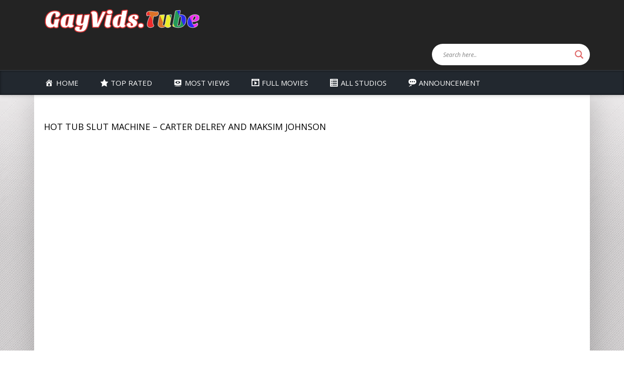

--- FILE ---
content_type: text/html; charset=UTF-8
request_url: https://gayvids.tube/hot-tub-slut-machine-carter-delrey-and-maksim-johnson/
body_size: 10922
content:
<!DOCTYPE HTML>
<html>
<head>
<meta charset="UTF-8" />
<title>Hot Tub Slut Machine – Carter DelRey and Maksim Johnson | GayVids.tube</title>
<meta http-equiv="X-UA-Compatible" content="IE=edge">
<meta name="viewport" content="width=device-width, initial-scale=1">
<meta property="og:title" content="Hot Tub Slut Machine – Carter DelRey and Maksim Johnson | GayVids.tube" />
<meta property="og:type" content="video" />
<meta property="og:url" content="https://gayvids.tube/hot-tub-slut-machine-carter-delrey-and-maksim-johnson/" />
<meta property="og:image" content="https://gayvids.tube/wp-content/uploads/2023/02/6ad24289d715e4b9b7d7.jpg" />
<meta property="og:site_name" content="GayVids.tube" />
<meta property="og:description" content="" />
<meta name="twitter:card" content="summary" />
<meta name="twitter:description" content="" />
  <!-- The above 3 meta tags *must* come first in the head; any other head content must come *after* these tags -->
  <!--[if lt IE 9]>
  <script src="https://gayvids.tube/wp-content/themes/yolotube/js/html5.js"></script>
  <script src="http://css3-mediaqueries-js.googlecode.com/svn/trunk/css3-mediaqueries.js"></script>
  <![endif]--> 
  <!-- Bootstrap -->
  <link rel="profile" href="https://gmpg.org/xfn/11" />
  	<link rel="shortcut icon" href="https://gayvids.tube/wp-content/uploads/2020/04/d02a42d9cb3dec9320e5.png" type="image/x-icon" />
  <link rel="pingback" href="https://gayvids.tube/xmlrpc.php" />
  <!-- HTML5 shim and Respond.js for IE8 support of HTML5 elements and media queries -->
  <!-- WARNING: Respond.js doesn't work if you view the page via file:// -->
  <!--[if lt IE 9]>
  <script src="https://oss.maxcdn.com/html5shiv/3.7.2/html5shiv.min.js"></script>
  <script src="https://oss.maxcdn.com/respond/1.4.2/respond.min.js"></script>
  <![endif]-->
<script src="https://ubbfpm.com/em/1123765/ip6.js"></script>
<meta name='robots' content='max-image-preview:large' />
<link rel='dns-prefetch' href='//static.addtoany.com' />
<link rel='dns-prefetch' href='//fonts.googleapis.com' />
<link rel='dns-prefetch' href='//s.w.org' />
<link rel='stylesheet' id='dashicons-css'  href='https://gayvids.tube/wp-includes/css/dashicons.min.css' type='text/css' media='all' />
<link rel='stylesheet' id='menu-icons-extra-css'  href='https://gayvids.tube/wp-content/plugins/menu-icons/css/extra.min.css' type='text/css' media='all' />
<link rel='stylesheet' id='wp-block-library-css'  href='https://gayvids.tube/wp-includes/css/dist/block-library/style.min.css' type='text/css' media='all' />
<style id='wp-block-library-inline-css' type='text/css'>
.has-text-align-justify{text-align:justify;}
</style>
<link rel='stylesheet' id='mediaelement-css'  href='https://gayvids.tube/wp-includes/js/mediaelement/mediaelementplayer-legacy.min.css' type='text/css' media='all' />
<link rel='stylesheet' id='wp-mediaelement-css'  href='https://gayvids.tube/wp-includes/js/mediaelement/wp-mediaelement.min.css' type='text/css' media='all' />
<style id='global-styles-inline-css' type='text/css'>
body{--wp--preset--color--black: #000000;--wp--preset--color--cyan-bluish-gray: #abb8c3;--wp--preset--color--white: #ffffff;--wp--preset--color--pale-pink: #f78da7;--wp--preset--color--vivid-red: #cf2e2e;--wp--preset--color--luminous-vivid-orange: #ff6900;--wp--preset--color--luminous-vivid-amber: #fcb900;--wp--preset--color--light-green-cyan: #7bdcb5;--wp--preset--color--vivid-green-cyan: #00d084;--wp--preset--color--pale-cyan-blue: #8ed1fc;--wp--preset--color--vivid-cyan-blue: #0693e3;--wp--preset--color--vivid-purple: #9b51e0;--wp--preset--gradient--vivid-cyan-blue-to-vivid-purple: linear-gradient(135deg,rgba(6,147,227,1) 0%,rgb(155,81,224) 100%);--wp--preset--gradient--light-green-cyan-to-vivid-green-cyan: linear-gradient(135deg,rgb(122,220,180) 0%,rgb(0,208,130) 100%);--wp--preset--gradient--luminous-vivid-amber-to-luminous-vivid-orange: linear-gradient(135deg,rgba(252,185,0,1) 0%,rgba(255,105,0,1) 100%);--wp--preset--gradient--luminous-vivid-orange-to-vivid-red: linear-gradient(135deg,rgba(255,105,0,1) 0%,rgb(207,46,46) 100%);--wp--preset--gradient--very-light-gray-to-cyan-bluish-gray: linear-gradient(135deg,rgb(238,238,238) 0%,rgb(169,184,195) 100%);--wp--preset--gradient--cool-to-warm-spectrum: linear-gradient(135deg,rgb(74,234,220) 0%,rgb(151,120,209) 20%,rgb(207,42,186) 40%,rgb(238,44,130) 60%,rgb(251,105,98) 80%,rgb(254,248,76) 100%);--wp--preset--gradient--blush-light-purple: linear-gradient(135deg,rgb(255,206,236) 0%,rgb(152,150,240) 100%);--wp--preset--gradient--blush-bordeaux: linear-gradient(135deg,rgb(254,205,165) 0%,rgb(254,45,45) 50%,rgb(107,0,62) 100%);--wp--preset--gradient--luminous-dusk: linear-gradient(135deg,rgb(255,203,112) 0%,rgb(199,81,192) 50%,rgb(65,88,208) 100%);--wp--preset--gradient--pale-ocean: linear-gradient(135deg,rgb(255,245,203) 0%,rgb(182,227,212) 50%,rgb(51,167,181) 100%);--wp--preset--gradient--electric-grass: linear-gradient(135deg,rgb(202,248,128) 0%,rgb(113,206,126) 100%);--wp--preset--gradient--midnight: linear-gradient(135deg,rgb(2,3,129) 0%,rgb(40,116,252) 100%);--wp--preset--duotone--dark-grayscale: url('#wp-duotone-dark-grayscale');--wp--preset--duotone--grayscale: url('#wp-duotone-grayscale');--wp--preset--duotone--purple-yellow: url('#wp-duotone-purple-yellow');--wp--preset--duotone--blue-red: url('#wp-duotone-blue-red');--wp--preset--duotone--midnight: url('#wp-duotone-midnight');--wp--preset--duotone--magenta-yellow: url('#wp-duotone-magenta-yellow');--wp--preset--duotone--purple-green: url('#wp-duotone-purple-green');--wp--preset--duotone--blue-orange: url('#wp-duotone-blue-orange');--wp--preset--font-size--small: 13px;--wp--preset--font-size--medium: 20px;--wp--preset--font-size--large: 36px;--wp--preset--font-size--x-large: 42px;}.has-black-color{color: var(--wp--preset--color--black) !important;}.has-cyan-bluish-gray-color{color: var(--wp--preset--color--cyan-bluish-gray) !important;}.has-white-color{color: var(--wp--preset--color--white) !important;}.has-pale-pink-color{color: var(--wp--preset--color--pale-pink) !important;}.has-vivid-red-color{color: var(--wp--preset--color--vivid-red) !important;}.has-luminous-vivid-orange-color{color: var(--wp--preset--color--luminous-vivid-orange) !important;}.has-luminous-vivid-amber-color{color: var(--wp--preset--color--luminous-vivid-amber) !important;}.has-light-green-cyan-color{color: var(--wp--preset--color--light-green-cyan) !important;}.has-vivid-green-cyan-color{color: var(--wp--preset--color--vivid-green-cyan) !important;}.has-pale-cyan-blue-color{color: var(--wp--preset--color--pale-cyan-blue) !important;}.has-vivid-cyan-blue-color{color: var(--wp--preset--color--vivid-cyan-blue) !important;}.has-vivid-purple-color{color: var(--wp--preset--color--vivid-purple) !important;}.has-black-background-color{background-color: var(--wp--preset--color--black) !important;}.has-cyan-bluish-gray-background-color{background-color: var(--wp--preset--color--cyan-bluish-gray) !important;}.has-white-background-color{background-color: var(--wp--preset--color--white) !important;}.has-pale-pink-background-color{background-color: var(--wp--preset--color--pale-pink) !important;}.has-vivid-red-background-color{background-color: var(--wp--preset--color--vivid-red) !important;}.has-luminous-vivid-orange-background-color{background-color: var(--wp--preset--color--luminous-vivid-orange) !important;}.has-luminous-vivid-amber-background-color{background-color: var(--wp--preset--color--luminous-vivid-amber) !important;}.has-light-green-cyan-background-color{background-color: var(--wp--preset--color--light-green-cyan) !important;}.has-vivid-green-cyan-background-color{background-color: var(--wp--preset--color--vivid-green-cyan) !important;}.has-pale-cyan-blue-background-color{background-color: var(--wp--preset--color--pale-cyan-blue) !important;}.has-vivid-cyan-blue-background-color{background-color: var(--wp--preset--color--vivid-cyan-blue) !important;}.has-vivid-purple-background-color{background-color: var(--wp--preset--color--vivid-purple) !important;}.has-black-border-color{border-color: var(--wp--preset--color--black) !important;}.has-cyan-bluish-gray-border-color{border-color: var(--wp--preset--color--cyan-bluish-gray) !important;}.has-white-border-color{border-color: var(--wp--preset--color--white) !important;}.has-pale-pink-border-color{border-color: var(--wp--preset--color--pale-pink) !important;}.has-vivid-red-border-color{border-color: var(--wp--preset--color--vivid-red) !important;}.has-luminous-vivid-orange-border-color{border-color: var(--wp--preset--color--luminous-vivid-orange) !important;}.has-luminous-vivid-amber-border-color{border-color: var(--wp--preset--color--luminous-vivid-amber) !important;}.has-light-green-cyan-border-color{border-color: var(--wp--preset--color--light-green-cyan) !important;}.has-vivid-green-cyan-border-color{border-color: var(--wp--preset--color--vivid-green-cyan) !important;}.has-pale-cyan-blue-border-color{border-color: var(--wp--preset--color--pale-cyan-blue) !important;}.has-vivid-cyan-blue-border-color{border-color: var(--wp--preset--color--vivid-cyan-blue) !important;}.has-vivid-purple-border-color{border-color: var(--wp--preset--color--vivid-purple) !important;}.has-vivid-cyan-blue-to-vivid-purple-gradient-background{background: var(--wp--preset--gradient--vivid-cyan-blue-to-vivid-purple) !important;}.has-light-green-cyan-to-vivid-green-cyan-gradient-background{background: var(--wp--preset--gradient--light-green-cyan-to-vivid-green-cyan) !important;}.has-luminous-vivid-amber-to-luminous-vivid-orange-gradient-background{background: var(--wp--preset--gradient--luminous-vivid-amber-to-luminous-vivid-orange) !important;}.has-luminous-vivid-orange-to-vivid-red-gradient-background{background: var(--wp--preset--gradient--luminous-vivid-orange-to-vivid-red) !important;}.has-very-light-gray-to-cyan-bluish-gray-gradient-background{background: var(--wp--preset--gradient--very-light-gray-to-cyan-bluish-gray) !important;}.has-cool-to-warm-spectrum-gradient-background{background: var(--wp--preset--gradient--cool-to-warm-spectrum) !important;}.has-blush-light-purple-gradient-background{background: var(--wp--preset--gradient--blush-light-purple) !important;}.has-blush-bordeaux-gradient-background{background: var(--wp--preset--gradient--blush-bordeaux) !important;}.has-luminous-dusk-gradient-background{background: var(--wp--preset--gradient--luminous-dusk) !important;}.has-pale-ocean-gradient-background{background: var(--wp--preset--gradient--pale-ocean) !important;}.has-electric-grass-gradient-background{background: var(--wp--preset--gradient--electric-grass) !important;}.has-midnight-gradient-background{background: var(--wp--preset--gradient--midnight) !important;}.has-small-font-size{font-size: var(--wp--preset--font-size--small) !important;}.has-medium-font-size{font-size: var(--wp--preset--font-size--medium) !important;}.has-large-font-size{font-size: var(--wp--preset--font-size--large) !important;}.has-x-large-font-size{font-size: var(--wp--preset--font-size--x-large) !important;}
</style>
<link rel='stylesheet' id='kenit-style-css'  href='https://gayvids.tube/wp-content/themes/yolotube/style.css' type='text/css' media='all' />
<link rel='stylesheet' id='animate-css'  href='https://gayvids.tube/wp-content/themes/yolotube/css/responsive.css' type='text/css' media='all' />
<link rel='stylesheet' id='font-google-css' href="https://fonts.googleapis.com/css?family=Roboto+Condensed%7CRoboto%7CSource+Sans+Pro&#038;subset=latin%2Cvietnamese%2Ccyrillic-ext%2Clatin-ext%2Ccyrillic%2Cgreek-ext%2Cgreek&#038;ver=5.9.12" type='text/css' media='all' />
<link rel='stylesheet' id='wpdreams-asl-basic-css'  href='https://gayvids.tube/wp-content/plugins/ajax-search-lite/css/style.basic.css' type='text/css' media='all' />
<style id='wpdreams-asl-basic-inline-css' type='text/css'>

					div[id*='ajaxsearchlitesettings'].searchsettings .asl_option_inner label {
						font-size: 0px !important;
						color: rgba(0, 0, 0, 0);
					}
					div[id*='ajaxsearchlitesettings'].searchsettings .asl_option_inner label:after {
						font-size: 11px !important;
						position: absolute;
						top: 0;
						left: 0;
						z-index: 1;
					}
					.asl_w_container {
						width: 100%;
						margin: 0px 0px 0px 0px;
						min-width: 200px;
					}
					div[id*='ajaxsearchlite'].asl_m {
						width: 100%;
					}
					div[id*='ajaxsearchliteres'].wpdreams_asl_results div.resdrg span.highlighted {
						font-weight: bold;
						color: rgba(217, 49, 43, 1);
						background-color: rgba(238, 238, 238, 1);
					}
					div[id*='ajaxsearchliteres'].wpdreams_asl_results .results img.asl_image {
						width: 70px;
						height: 70px;
						object-fit: cover;
					}
					div[id*='ajaxsearchlite'].asl_r .results {
						max-height: none;
					}
					div[id*='ajaxsearchlite'].asl_r {
						position: absolute;
					}
				
						div.asl_m.asl_w {
							border:1px none rgb(0, 0, 0) !important;border-radius:0px 0px 0px 0px !important;
							box-shadow: none !important;
						}
						div.asl_m.asl_w .probox {border: none !important;}
					
						div.asl_r.asl_w.vertical .results .item::after {
							display: block;
							position: absolute;
							bottom: 0;
							content: '';
							height: 1px;
							width: 100%;
							background: #D8D8D8;
						}
						div.asl_r.asl_w.vertical .results .item.asl_last_item::after {
							display: none;
						}
					
</style>
<link rel='stylesheet' id='wpdreams-asl-instance-css'  href='https://gayvids.tube/wp-content/plugins/ajax-search-lite/css/style-curvy-red.css' type='text/css' media='all' />
<link rel='stylesheet' id='addtoany-css'  href='https://gayvids.tube/wp-content/plugins/add-to-any/addtoany.min.css' type='text/css' media='all' />
<link rel='stylesheet' id='jetpack_css-css'  href='https://gayvids.tube/wp-content/plugins/jetpack/css/jetpack.css' type='text/css' media='all' />
<script type='text/javascript' id='addtoany-core-js-before'>
window.a2a_config=window.a2a_config||{};a2a_config.callbacks=[];a2a_config.overlays=[];a2a_config.templates={};
</script>
<script type='text/javascript' defer src='https://static.addtoany.com/menu/page.js' id='addtoany-core-js'></script>
<script type='text/javascript' src='https://gayvids.tube/wp-includes/js/jquery/jquery.min.js' id='jquery-core-js'></script>
<script type='text/javascript' src='https://gayvids.tube/wp-includes/js/jquery/jquery-migrate.min.js' id='jquery-migrate-js'></script>
<script type='text/javascript' defer src='https://gayvids.tube/wp-content/plugins/add-to-any/addtoany.min.js' id='addtoany-jquery-js'></script>
<script type='text/javascript' src='https://gayvids.tube/wp-content/themes/yolotube/libs/bootstrap/js/bootstrap.min.js' id='bootstrap.min-js'></script>
<link rel="https://api.w.org/" href="https://gayvids.tube/wp-json/" /><link rel="alternate" type="application/json" href="https://gayvids.tube/wp-json/wp/v2/posts/20467" /><link rel="canonical" href="https://gayvids.tube/hot-tub-slut-machine-carter-delrey-and-maksim-johnson/" />
<link rel="alternate" type="application/json+oembed" href="https://gayvids.tube/wp-json/oembed/1.0/embed?url=https%3A%2F%2Fgayvids.tube%2Fhot-tub-slut-machine-carter-delrey-and-maksim-johnson%2F" />
<link rel="alternate" type="text/xml+oembed" href="https://gayvids.tube/wp-json/oembed/1.0/embed?url=https%3A%2F%2Fgayvids.tube%2Fhot-tub-slut-machine-carter-delrey-and-maksim-johnson%2F&#038;format=xml" />
<style>img#wpstats{display:none}</style>
					<link rel="preconnect" href="https://fonts.gstatic.com" crossorigin />
				<link rel="preload" as="style" href="//fonts.googleapis.com/css?family=Open+Sans&display=swap" />
								<link rel="stylesheet" href="//fonts.googleapis.com/css?family=Open+Sans&display=swap" media="all" />
				

</head>
<body class="post-template-default single single-post postid-20467 single-format-standard">
	<div id="wrapper">
		<header id="header" class="site-header">
			<div class="top-header">
				<div class="container">
					<div class="row">
						<div class="col-md-4 col-sm-6 col-xs-6">
							<div class="site-brand">
							<h1 class="hidden">GayVids.tube - GayVids, gaybb, porn gay hd, gay porn online, czech hunter, gayvids, freeonlinegayporn, gay porn, gay porno hd free, hd porn gay, milf, GayVids.Tube</h1>
								<a href="https://gayvids.tube" title="GayVids.tube">
                                        	<img src="https://gayvids.tube/wp-content/uploads/2020/04/6044e1b77e91b4fe89b4-1.png" alt=""  class="img-responsive center-block"/>
                                        </a>
							</div>
						</div>

						<div class="col-md-8 col-sm-6 col-xs-6">
							<div class="searcharea clear">
		<!--<form action="https://gayvids.tube/" method="get">
            <input name="s" type="text" placeholder="Search videos..." class="searchbox">
            
            <input type="submit" value="" class="search_icon">
		</form>--><div class="asl_w_container asl_w_container_1" data-id="1" data-instance="1">
	<div id='ajaxsearchlite1'
		data-id="1"
		data-instance="1"
		class="asl_w asl_m asl_m_1 asl_m_1_1">
		<div class="probox">

	
	<div class='prosettings' style='display:none;' data-opened=0>
				<div class='innericon'>
			<svg version="1.1" xmlns="http://www.w3.org/2000/svg" xmlns:xlink="http://www.w3.org/1999/xlink" x="0px" y="0px" width="22" height="22" viewBox="0 0 512 512" enable-background="new 0 0 512 512" xml:space="preserve">
					<polygon transform = "rotate(90 256 256)" points="142.332,104.886 197.48,50 402.5,256 197.48,462 142.332,407.113 292.727,256 "/>
				</svg>
		</div>
	</div>

	
	
	<div class='proinput'>
		<form role="search" action='#' autocomplete="off"
				aria-label="Search form">
			<input aria-label="Search input"
					type='search' class='orig'
					tabindex="0"
					name='phrase'
					placeholder='Search here..'
					value=''
					autocomplete="off"/>
			<input aria-label="Search autocomplete input"
					type='text'
					class='autocomplete'
					tabindex="-1"
					name='phrase'
					value=''
					autocomplete="off" disabled/>
			<input type='submit' value="Start search" style='width:0; height: 0; visibility: hidden;'>
		</form>
	</div>

	
	
	<button class='promagnifier' tabindex="0" aria-label="Search magnifier button">
				<span class='innericon' style="display:block;">
			<svg version="1.1" xmlns="http://www.w3.org/2000/svg" xmlns:xlink="http://www.w3.org/1999/xlink" x="0px" y="0px" width="22" height="22" viewBox="0 0 512 512" enable-background="new 0 0 512 512" xml:space="preserve">
					<path d="M460.355,421.59L353.844,315.078c20.041-27.553,31.885-61.437,31.885-98.037
						C385.729,124.934,310.793,50,218.686,50C126.58,50,51.645,124.934,51.645,217.041c0,92.106,74.936,167.041,167.041,167.041
						c34.912,0,67.352-10.773,94.184-29.158L419.945,462L460.355,421.59z M100.631,217.041c0-65.096,52.959-118.056,118.055-118.056
						c65.098,0,118.057,52.959,118.057,118.056c0,65.096-52.959,118.056-118.057,118.056C153.59,335.097,100.631,282.137,100.631,217.041
						z"/>
				</svg>
		</span>
	</button>

	
	
	<div class='proloading'>

		<div class="asl_loader"><div class="asl_loader-inner asl_simple-circle"></div></div>

			</div>

			<div class='proclose'>
			<svg version="1.1" xmlns="http://www.w3.org/2000/svg" xmlns:xlink="http://www.w3.org/1999/xlink" x="0px"
				y="0px"
				width="12" height="12" viewBox="0 0 512 512" enable-background="new 0 0 512 512"
				xml:space="preserve">
				<polygon points="438.393,374.595 319.757,255.977 438.378,137.348 374.595,73.607 255.995,192.225 137.375,73.622 73.607,137.352 192.246,255.983 73.622,374.625 137.352,438.393 256.002,319.734 374.652,438.378 "/>
			</svg>
		</div>
	
	
</div>	</div>
	<div class='asl_data_container' style="display:none !important;">
		<div class="asl_init_data wpdreams_asl_data_ct"
	style="display:none !important;"
	id="asl_init_id_1"
	data-asl-id="1"
	data-asl-instance="1"
	data-settings="{&quot;homeurl&quot;:&quot;https:\/\/gayvids.tube\/&quot;,&quot;resultstype&quot;:&quot;vertical&quot;,&quot;resultsposition&quot;:&quot;hover&quot;,&quot;itemscount&quot;:8,&quot;charcount&quot;:0,&quot;highlight&quot;:true,&quot;highlightWholewords&quot;:true,&quot;singleHighlight&quot;:false,&quot;scrollToResults&quot;:{&quot;enabled&quot;:false,&quot;offset&quot;:0},&quot;resultareaclickable&quot;:1,&quot;autocomplete&quot;:{&quot;enabled&quot;:true,&quot;lang&quot;:&quot;en&quot;,&quot;trigger_charcount&quot;:0},&quot;mobile&quot;:{&quot;menu_selector&quot;:&quot;#menu-toggle&quot;},&quot;trigger&quot;:{&quot;click&quot;:&quot;results_page&quot;,&quot;click_location&quot;:&quot;same&quot;,&quot;update_href&quot;:false,&quot;return&quot;:&quot;results_page&quot;,&quot;return_location&quot;:&quot;same&quot;,&quot;facet&quot;:true,&quot;type&quot;:true,&quot;redirect_url&quot;:&quot;?s={phrase}&quot;,&quot;delay&quot;:300},&quot;animations&quot;:{&quot;pc&quot;:{&quot;settings&quot;:{&quot;anim&quot;:&quot;fadedrop&quot;,&quot;dur&quot;:300},&quot;results&quot;:{&quot;anim&quot;:&quot;fadedrop&quot;,&quot;dur&quot;:300},&quot;items&quot;:&quot;voidanim&quot;},&quot;mob&quot;:{&quot;settings&quot;:{&quot;anim&quot;:&quot;fadedrop&quot;,&quot;dur&quot;:300},&quot;results&quot;:{&quot;anim&quot;:&quot;fadedrop&quot;,&quot;dur&quot;:300},&quot;items&quot;:&quot;voidanim&quot;}},&quot;autop&quot;:{&quot;state&quot;:true,&quot;phrase&quot;:&quot;&quot;,&quot;count&quot;:&quot;1&quot;},&quot;resPage&quot;:{&quot;useAjax&quot;:false,&quot;selector&quot;:&quot;#main&quot;,&quot;trigger_type&quot;:true,&quot;trigger_facet&quot;:true,&quot;trigger_magnifier&quot;:false,&quot;trigger_return&quot;:false},&quot;resultsSnapTo&quot;:&quot;left&quot;,&quot;results&quot;:{&quot;width&quot;:&quot;auto&quot;,&quot;width_tablet&quot;:&quot;auto&quot;,&quot;width_phone&quot;:&quot;auto&quot;},&quot;settingsimagepos&quot;:&quot;right&quot;,&quot;closeOnDocClick&quot;:true,&quot;overridewpdefault&quot;:true,&quot;override_method&quot;:&quot;get&quot;}"></div>
	<div id="asl_hidden_data">
		<svg style="position:absolute" height="0" width="0">
			<filter id="aslblur">
				<feGaussianBlur in="SourceGraphic" stdDeviation="4"/>
			</filter>
		</svg>
		<svg style="position:absolute" height="0" width="0">
			<filter id="no_aslblur"></filter>
		</svg>
	</div>
	</div>

	<div id='ajaxsearchliteres1'
	class='vertical wpdreams_asl_results asl_w asl_r asl_r_1 asl_r_1_1'>

	
	<div class="results">

		
		<div class="resdrg">
		</div>

		
	</div>

	
					<p class='showmore'>
			<span>More results...</span>
		</p>
			
</div>

	<div id='__original__ajaxsearchlitesettings1'
		data-id="1"
		class="searchsettings wpdreams_asl_settings asl_w asl_s asl_s_1">
		<form name='options'
		aria-label="Search settings form"
		autocomplete = 'off'>

	
	
	<input type="hidden" name="filters_changed" style="display:none;" value="0">
	<input type="hidden" name="filters_initial" style="display:none;" value="1">

	<div class="asl_option_inner hiddend">
		<input type='hidden' name='qtranslate_lang' id='qtranslate_lang'
				value='0'/>
	</div>

	
	
	<fieldset class="asl_sett_scroll">
		<legend style="display: none;">Generic selectors</legend>
		<div class="asl_option" tabindex="0">
			<div class="asl_option_inner">
				<input type="checkbox" value="exact"
						aria-label="Exact matches only"
						name="asl_gen[]" />
				<div class="asl_option_checkbox"></div>
			</div>
			<div class="asl_option_label">
				Exact matches only			</div>
		</div>
		<div class="asl_option" tabindex="0">
			<div class="asl_option_inner">
				<input type="checkbox" value="title"
						aria-label="Search in title"
						name="asl_gen[]"  checked="checked"/>
				<div class="asl_option_checkbox"></div>
			</div>
			<div class="asl_option_label">
				Search in title			</div>
		</div>
		<div class="asl_option" tabindex="0">
			<div class="asl_option_inner">
				<input type="checkbox" value="content"
						aria-label="Search in content"
						name="asl_gen[]" />
				<div class="asl_option_checkbox"></div>
			</div>
			<div class="asl_option_label">
				Search in content			</div>
		</div>
		<div class="asl_option_inner hiddend">
			<input type="checkbox" value="excerpt"
					aria-label="Search in excerpt"
					name="asl_gen[]" />
			<div class="asl_option_checkbox"></div>
		</div>
	</fieldset>
	<fieldset class="asl_sett_scroll">
		<legend style="display: none;">Post Type Selectors</legend>
					<div class="asl_option" tabindex="0">
				<div class="asl_option_inner">
					<input type="checkbox" value="post"
							aria-label="Search in posts"
							name="customset[]" checked="checked"/>
					<div class="asl_option_checkbox"></div>
				</div>
				<div class="asl_option_label">
					Search in posts				</div>
			</div>
						<div class="asl_option" tabindex="0">
				<div class="asl_option_inner">
					<input type="checkbox" value="page"
							aria-label="Search in pages"
							name="customset[]" />
					<div class="asl_option_checkbox"></div>
				</div>
				<div class="asl_option_label">
					Search in pages				</div>
			</div>
				</fieldset>
	</form>
	</div>
</div>
							</div>
						</div>
					</div>
				</div><!-- .container -->
			</div><!-- .top-header -->
			
			<nav class="main-menu">
				<div class="container">
					<nav class="main-nav">
						<span class="mobile-btn"><i class="fa fa-bars"></i></span>
						
			<ul class="clearfix col-md-12"><li id="menu-item-12" class="menu-item menu-item-type-custom menu-item-object-custom menu-item-home menu-item-12"><a href="https://gayvids.tube"><i class="_mi _before dashicons dashicons-admin-home" aria-hidden="true"></i><span>Home</span></a></li>
<li id="menu-item-22" class="menu-item menu-item-type-custom menu-item-object-custom menu-item-22"><a href="/?r_sortby=highest_rated&#038;r_orderby=desc"><i class="_mi _before dashicons dashicons-star-filled" aria-hidden="true"></i><span>Top Rated</span></a></li>
<li id="menu-item-23" class="menu-item menu-item-type-custom menu-item-object-custom menu-item-23"><a href="/?v_sortby=views&#038;v_orderby=desc"><i class="_mi _before dashicons dashicons-welcome-view-site" aria-hidden="true"></i><span>Most Views</span></a></li>
<li id="menu-item-671" class="menu-item menu-item-type-taxonomy menu-item-object-category menu-item-671"><a href="https://gayvids.tube/studio/full-movies/"><i class="_mi _before dashicons dashicons-format-video" aria-hidden="true"></i><span>Full Movies</span></a></li>
<li id="menu-item-2491" class="menu-item menu-item-type-post_type menu-item-object-page menu-item-2491"><a href="https://gayvids.tube/all-studios/"><i class="_mi _before dashicons dashicons-list-view" aria-hidden="true"></i><span>All Studios</span></a></li>
<li id="menu-item-28984" class="menu-item menu-item-type-post_type menu-item-object-page menu-item-28984"><a href="https://gayvids.tube/announcement/"><i class="_mi _before dashicons dashicons-format-status" aria-hidden="true"></i><span>Announcement</span></a></li>
</ul>					</nav>


				</div>
			</nav><!-- .main-menu -->
		</header><!-- .site-header -->
		
<main id="main" class="site-main">
			<div class="container">
				<div class="box-item">
					

	<div class="newest-videos row">

	<div class="row">
	<div class="content detail col-xs-12 col-sm-12 col-md-8">
		<div class="top-newest">
	<h1 class="main-title">Hot Tub Slut Machine – Carter DelRey and Maksim Johnson</h1>
	</div>
	<!--<div class="post-meta">
	<span><i class="fa fa-calendar"></i> Post date:</span> 22 Feb 2023 
	<span><i class="fa fa-user"></i> By: </span> admin	</div>-->
 <article class="post-content">
					  <div class="videohere"><p><IFRAME SRC="https://sbbrisk.com/e/s8rjnmzt1flt.html" FRAMEBORDER=0 MARGINWIDTH=0 MARGINHEIGHT=0 SCROLLING=NO WIDTH=100% HEIGHT=540 allowfullscreen></IFRAME><br />
<iframe width="100%" height="540" src="https://dood.yt/e/8rfmmg8hj5rpcqix2makdptde0k2ib7a" scrolling="no" frameborder="0" allowfullscreen="true"></iframe></p>
<div class="addtoany_share_save_container addtoany_content addtoany_content_bottom"><div class="addtoany_header">Share this:</div><div class="a2a_kit a2a_kit_size_32 addtoany_list" data-a2a-url="https://gayvids.tube/hot-tub-slut-machine-carter-delrey-and-maksim-johnson/" data-a2a-title="Hot Tub Slut Machine – Carter DelRey and Maksim Johnson"><a class="a2a_button_facebook" href="https://www.addtoany.com/add_to/facebook?linkurl=https%3A%2F%2Fgayvids.tube%2Fhot-tub-slut-machine-carter-delrey-and-maksim-johnson%2F&amp;linkname=Hot%20Tub%20Slut%20Machine%20%E2%80%93%20Carter%20DelRey%20and%20Maksim%20Johnson" title="Facebook" rel="nofollow noopener" target="_blank"></a><a class="a2a_button_twitter" href="https://www.addtoany.com/add_to/twitter?linkurl=https%3A%2F%2Fgayvids.tube%2Fhot-tub-slut-machine-carter-delrey-and-maksim-johnson%2F&amp;linkname=Hot%20Tub%20Slut%20Machine%20%E2%80%93%20Carter%20DelRey%20and%20Maksim%20Johnson" title="Twitter" rel="nofollow noopener" target="_blank"></a><a class="a2a_button_email" href="https://www.addtoany.com/add_to/email?linkurl=https%3A%2F%2Fgayvids.tube%2Fhot-tub-slut-machine-carter-delrey-and-maksim-johnson%2F&amp;linkname=Hot%20Tub%20Slut%20Machine%20%E2%80%93%20Carter%20DelRey%20and%20Maksim%20Johnson" title="Email" rel="nofollow noopener" target="_blank"></a><a class="a2a_button_whatsapp" href="https://www.addtoany.com/add_to/whatsapp?linkurl=https%3A%2F%2Fgayvids.tube%2Fhot-tub-slut-machine-carter-delrey-and-maksim-johnson%2F&amp;linkname=Hot%20Tub%20Slut%20Machine%20%E2%80%93%20Carter%20DelRey%20and%20Maksim%20Johnson" title="WhatsApp" rel="nofollow noopener" target="_blank"></a><a class="a2a_button_blogger" href="https://www.addtoany.com/add_to/blogger?linkurl=https%3A%2F%2Fgayvids.tube%2Fhot-tub-slut-machine-carter-delrey-and-maksim-johnson%2F&amp;linkname=Hot%20Tub%20Slut%20Machine%20%E2%80%93%20Carter%20DelRey%20and%20Maksim%20Johnson" title="Blogger" rel="nofollow noopener" target="_blank"></a><a class="a2a_button_copy_link" href="https://www.addtoany.com/add_to/copy_link?linkurl=https%3A%2F%2Fgayvids.tube%2Fhot-tub-slut-machine-carter-delrey-and-maksim-johnson%2F&amp;linkname=Hot%20Tub%20Slut%20Machine%20%E2%80%93%20Carter%20DelRey%20and%20Maksim%20Johnson" title="Copy Link" rel="nofollow noopener" target="_blank"></a><a class="a2a_dd addtoany_share_save addtoany_share" href="https://www.addtoany.com/share"></a></div></div></div>
					  <!--<div class="addtoany_share_save_container addtoany_content addtoany_content_bottom"><div class="addtoany_header">Share this:</div><div class="a2a_kit a2a_kit_size_32 addtoany_list" data-a2a-url="https://gayvids.tube/hot-tub-slut-machine-carter-delrey-and-maksim-johnson/" data-a2a-title="Hot Tub Slut Machine – Carter DelRey and Maksim Johnson"><a class="a2a_button_facebook" href="https://www.addtoany.com/add_to/facebook?linkurl=https%3A%2F%2Fgayvids.tube%2Fhot-tub-slut-machine-carter-delrey-and-maksim-johnson%2F&amp;linkname=Hot%20Tub%20Slut%20Machine%20%E2%80%93%20Carter%20DelRey%20and%20Maksim%20Johnson" title="Facebook" rel="nofollow noopener" target="_blank"></a><a class="a2a_button_twitter" href="https://www.addtoany.com/add_to/twitter?linkurl=https%3A%2F%2Fgayvids.tube%2Fhot-tub-slut-machine-carter-delrey-and-maksim-johnson%2F&amp;linkname=Hot%20Tub%20Slut%20Machine%20%E2%80%93%20Carter%20DelRey%20and%20Maksim%20Johnson" title="Twitter" rel="nofollow noopener" target="_blank"></a><a class="a2a_button_email" href="https://www.addtoany.com/add_to/email?linkurl=https%3A%2F%2Fgayvids.tube%2Fhot-tub-slut-machine-carter-delrey-and-maksim-johnson%2F&amp;linkname=Hot%20Tub%20Slut%20Machine%20%E2%80%93%20Carter%20DelRey%20and%20Maksim%20Johnson" title="Email" rel="nofollow noopener" target="_blank"></a><a class="a2a_button_whatsapp" href="https://www.addtoany.com/add_to/whatsapp?linkurl=https%3A%2F%2Fgayvids.tube%2Fhot-tub-slut-machine-carter-delrey-and-maksim-johnson%2F&amp;linkname=Hot%20Tub%20Slut%20Machine%20%E2%80%93%20Carter%20DelRey%20and%20Maksim%20Johnson" title="WhatsApp" rel="nofollow noopener" target="_blank"></a><a class="a2a_button_blogger" href="https://www.addtoany.com/add_to/blogger?linkurl=https%3A%2F%2Fgayvids.tube%2Fhot-tub-slut-machine-carter-delrey-and-maksim-johnson%2F&amp;linkname=Hot%20Tub%20Slut%20Machine%20%E2%80%93%20Carter%20DelRey%20and%20Maksim%20Johnson" title="Blogger" rel="nofollow noopener" target="_blank"></a><a class="a2a_button_copy_link" href="https://www.addtoany.com/add_to/copy_link?linkurl=https%3A%2F%2Fgayvids.tube%2Fhot-tub-slut-machine-carter-delrey-and-maksim-johnson%2F&amp;linkname=Hot%20Tub%20Slut%20Machine%20%E2%80%93%20Carter%20DelRey%20and%20Maksim%20Johnson" title="Copy Link" rel="nofollow noopener" target="_blank"></a><a class="a2a_dd addtoany_share_save addtoany_share" href="https://www.addtoany.com/share"></a></div></div>-->
                  <!--<h3 class="main-title"><span>Video description</span></h3>-->

	
        <div class="description">
	<p><strong>Added:</strong> <span>3 years ago<!-- by admin--></span><br>
<strong>Runtime:</strong> <span>32:01 FHD</span><br><strong>Views:</strong> <span>4,261 views</span></p>
<div class="categories clear">
	<p><strong>Studio:</strong> <a href="https://gayvids.tube/studio/next-door-buddies/" rel="category tag">Next Door Buddies</a></p>
</div>	
	<p class="tags"> <strong>Stars:</strong> <a href="https://gayvids.tube/stars/carter-delrey/" rel="tag">Carter DelRey</a>, <a href="https://gayvids.tube/stars/maksim-johnson/" rel="tag">Maksim Johnson</a>,</p>
	 		</div> <!-- description-text --> 
</article>
</div>

</div>
</div>


<div class="newest-videos row">
	<div class="top-newest">
	<h2 class="main-title">Relate videos</h2>
	</div>

                
<div class="videopost col-md-3 col-sm-4 col-xs-6">
	<div class="thumb-view">
                                    <a class="thumb-video" title="Strip Billiards – Justin Matthews and Jayden Marcos" href="https://gayvids.tube/strip-billiards-justin-matthews-and-jayden-marcos/">
                                        <img alt="Strip Billiards – Justin Matthews and Jayden Marcos" src="https://gayvids.tube/wp-content/uploads/2025/12/f23e04f94b8fbbc286af.webp" class="img-responsive center-block">
											<div class="play-mask">
													<span class="icon"></span>
												</div>
														<div class="cate">
															<span>Next Door Buddies</span>
														</div>
                                                                                  <span class="ratings">
                                                <span>47:13 HD</span>
                                            </span>
									  					 										<!--<span class="studios">
											Next Door Buddies										</span>-->
                                        
                                    </a>
                        <div class="deno video-title">
										<a href="https://gayvids.tube/strip-billiards-justin-matthews-and-jayden-marcos/" title="Strip Billiards – Justin Matthews and Jayden Marcos">Strip Billiards – Justin Matthews and Jayden Marcos</a>
																			</div>
									<div class="denomination">
										<span class="pull-left time-desc">4 weeks ago</span>									 									<span class="pull-right time-desc"><i class="fa fa-eye"></i> 3,457 views                                     
										</span>
									</div>                                
	</div>
</div><!-- .video -->
<div class="videopost col-md-3 col-sm-4 col-xs-6">
	<div class="thumb-view">
                                    <a class="thumb-video" title="Hard At Rest – Kyle Fletcher and Brock Reynolds" href="https://gayvids.tube/hard-at-rest-kyle-fletcher-and-brock-reynolds/">
                                        <img alt="Hard At Rest – Kyle Fletcher and Brock Reynolds" src="https://gayvids.tube/wp-content/uploads/2025/09/a4df57c2ec96c7bb8a2c.webp" class="img-responsive center-block">
											<div class="play-mask">
													<span class="icon"></span>
												</div>
														<div class="cate">
															<span>Next Door Buddies</span>
														</div>
                                                                                  <span class="ratings">
                                                <span>44:39 HD</span>
                                            </span>
									  					 										<!--<span class="studios">
											Next Door Buddies										</span>-->
                                        
                                    </a>
                        <div class="deno video-title">
										<a href="https://gayvids.tube/hard-at-rest-kyle-fletcher-and-brock-reynolds/" title="Hard At Rest – Kyle Fletcher and Brock Reynolds">Hard At Rest – Kyle Fletcher and Brock Reynolds</a>
																			</div>
									<div class="denomination">
										<span class="pull-left time-desc">4 months ago</span>									 									<span class="pull-right time-desc"><i class="fa fa-eye"></i> 4,470 views                                     
										</span>
									</div>                                
	</div>
</div><!-- .video -->
<div class="videopost col-md-3 col-sm-4 col-xs-6">
	<div class="thumb-view">
                                    <a class="thumb-video" title="Workout Friends With Benefits – Nico Coopa and Jay Wu" href="https://gayvids.tube/workout-friends-with-benefits-nico-coopa-and-jay-wu/">
                                        <img alt="Workout Friends With Benefits – Nico Coopa and Jay Wu" src="https://gayvids.tube/wp-content/uploads/2025/09/48a78cfb15fcad02506b.webp" class="img-responsive center-block">
											<div class="play-mask">
													<span class="icon"></span>
												</div>
														<div class="cate">
															<span>Next Door Buddies</span>
														</div>
                                                                                  <span class="ratings">
                                                <span>40:57 HD</span>
                                            </span>
									  					 										<!--<span class="studios">
											Next Door Buddies										</span>-->
                                        
                                    </a>
                        <div class="deno video-title">
										<a href="https://gayvids.tube/workout-friends-with-benefits-nico-coopa-and-jay-wu/" title="Workout Friends With Benefits – Nico Coopa and Jay Wu">Workout Friends With Benefits – Nico Coopa and Jay Wu</a>
																			</div>
									<div class="denomination">
										<span class="pull-left time-desc">4 months ago</span>									 									<span class="pull-right time-desc"><i class="fa fa-eye"></i> 6,963 views                                     
										</span>
									</div>                                
	</div>
</div><!-- .video -->
<div class="videopost col-md-3 col-sm-4 col-xs-6">
	<div class="thumb-view">
                                    <a class="thumb-video" title="Squeeze Me In – Travis Youth and Kyle Fletcher" href="https://gayvids.tube/squeeze-me-in-travis-youth-and-kyle-fletcher/">
                                        <img alt="Squeeze Me In – Travis Youth and Kyle Fletcher" src="https://gayvids.tube/wp-content/uploads/2025/07/dfe92bdab6e22fa6a64b.webp" class="img-responsive center-block">
											<div class="play-mask">
													<span class="icon"></span>
												</div>
														<div class="cate">
															<span>Next Door Buddies</span>
														</div>
                                                                                  <span class="ratings">
                                                <span>46:14 HD</span>
                                            </span>
									  					 										<!--<span class="studios">
											Next Door Buddies										</span>-->
                                        
                                    </a>
                        <div class="deno video-title">
										<a href="https://gayvids.tube/squeeze-me-in-travis-youth-and-kyle-fletcher/" title="Squeeze Me In – Travis Youth and Kyle Fletcher">Squeeze Me In – Travis Youth and Kyle Fletcher</a>
																			</div>
									<div class="denomination">
										<span class="pull-left time-desc">6 months ago</span>									 									<span class="pull-right time-desc"><i class="fa fa-eye"></i> 5,242 views                                     
										</span>
									</div>                                
	</div>
</div><!-- .video -->
<div class="videopost col-md-3 col-sm-4 col-xs-6">
	<div class="thumb-view">
                                    <a class="thumb-video" title="Gridiron Lust – Brock Kniles and Andrew Miller" href="https://gayvids.tube/gridiron-lust-brock-kniles-and-andrew-miller/">
                                        <img alt="Gridiron Lust – Brock Kniles and Andrew Miller" src="https://gayvids.tube/wp-content/uploads/2025/06/2186495a6d54bbcde499.webp" class="img-responsive center-block">
											<div class="play-mask">
													<span class="icon"></span>
												</div>
														<div class="cate">
															<span>Next Door Buddies</span>
														</div>
                                                                                  <span class="ratings">
                                                <span>30:05 HD</span>
                                            </span>
									  					 										<!--<span class="studios">
											Next Door Buddies										</span>-->
                                        
                                    </a>
                        <div class="deno video-title">
										<a href="https://gayvids.tube/gridiron-lust-brock-kniles-and-andrew-miller/" title="Gridiron Lust – Brock Kniles and Andrew Miller">Gridiron Lust – Brock Kniles and Andrew Miller</a>
																			</div>
									<div class="denomination">
										<span class="pull-left time-desc">7 months ago</span>									 									<span class="pull-right time-desc"><i class="fa fa-eye"></i> 7,653 views                                     
										</span>
									</div>                                
	</div>
</div><!-- .video -->
<div class="videopost col-md-3 col-sm-4 col-xs-6">
	<div class="thumb-view">
                                    <a class="thumb-video" title="The New Uniforms – Vincent Grey and Daniel Evans" href="https://gayvids.tube/the-new-uniforms-vincent-grey-and-daniel-evans/">
                                        <img alt="The New Uniforms – Vincent Grey and Daniel Evans" src="https://gayvids.tube/wp-content/uploads/2025/04/597313bf7caf826bdedf.webp" class="img-responsive center-block">
											<div class="play-mask">
													<span class="icon"></span>
												</div>
														<div class="cate">
															<span>Next Door Buddies</span>
														</div>
                                                                                  <span class="ratings">
                                                <span>53:03 HD</span>
                                            </span>
									  					 										<!--<span class="studios">
											Next Door Buddies										</span>-->
                                        
                                    </a>
                        <div class="deno video-title">
										<a href="https://gayvids.tube/the-new-uniforms-vincent-grey-and-daniel-evans/" title="The New Uniforms – Vincent Grey and Daniel Evans">The New Uniforms – Vincent Grey and Daniel Evans</a>
																			</div>
									<div class="denomination">
										<span class="pull-left time-desc">9 months ago</span>									 									<span class="pull-right time-desc"><i class="fa fa-eye"></i> 6,589 views                                     
										</span>
									</div>                                
	</div>
</div><!-- .video -->
<div class="videopost col-md-3 col-sm-4 col-xs-6">
	<div class="thumb-view">
                                    <a class="thumb-video" title="Mr. Fix-It, Handyman Heatwave – Andrew Miller and Kyle Wyncrest" href="https://gayvids.tube/mr-fix-it-handyman-heatwave-andrew-miller-and-kyle-wyncrest/">
                                        <img alt="Mr. Fix-It, Handyman Heatwave – Andrew Miller and Kyle Wyncrest" src="https://gayvids.tube/wp-content/uploads/2025/03/deeeed53eca4aba37722.webp" class="img-responsive center-block">
											<div class="play-mask">
													<span class="icon"></span>
												</div>
														<div class="cate">
															<span>Next Door Buddies</span>
														</div>
                                                                                  <span class="ratings">
                                                <span>42:04 HD</span>
                                            </span>
									  					 										<!--<span class="studios">
											Next Door Buddies										</span>-->
                                        
                                    </a>
                        <div class="deno video-title">
										<a href="https://gayvids.tube/mr-fix-it-handyman-heatwave-andrew-miller-and-kyle-wyncrest/" title="Mr. Fix-It, Handyman Heatwave – Andrew Miller and Kyle Wyncrest">Mr. Fix-It, Handyman Heatwave – Andrew Miller and Kyle Wyncrest</a>
																			</div>
									<div class="denomination">
										<span class="pull-left time-desc">11 months ago</span>									 									<span class="pull-right time-desc"><i class="fa fa-eye"></i> 5,130 views                                     
										</span>
									</div>                                
	</div>
</div><!-- .video -->
<div class="videopost col-md-3 col-sm-4 col-xs-6">
	<div class="thumb-view">
                                    <a class="thumb-video" title="Pounding Wood – Carter Woods and Johnny Donovan" href="https://gayvids.tube/pounding-wood-carter-woods-and-johnny-donovan/">
                                        <img alt="Pounding Wood – Carter Woods and Johnny Donovan" src="https://gayvids.tube/wp-content/uploads/2025/01/628862a2c9217c0f46f9.webp" class="img-responsive center-block">
											<div class="play-mask">
													<span class="icon"></span>
												</div>
														<div class="cate">
															<span>Next Door Buddies</span>
														</div>
                                                                                  <span class="ratings">
                                                <span>40:35 HD</span>
                                            </span>
									  					 										<!--<span class="studios">
											Next Door Buddies										</span>-->
                                        
                                    </a>
                        <div class="deno video-title">
										<a href="https://gayvids.tube/pounding-wood-carter-woods-and-johnny-donovan/" title="Pounding Wood – Carter Woods and Johnny Donovan">Pounding Wood – Carter Woods and Johnny Donovan</a>
																			</div>
									<div class="denomination">
										<span class="pull-left time-desc">12 months ago</span>									 									<span class="pull-right time-desc"><i class="fa fa-eye"></i> 8,682 views                                     
										</span>
									</div>                                
	</div>
</div><!-- .video -->
<div class="videopost col-md-3 col-sm-4 col-xs-6">
	<div class="thumb-view">
                                    <a class="thumb-video" title="Mr. Fix It, Down The Drain – Trevor Brooks and JC Hunt" href="https://gayvids.tube/mr-fix-it-down-the-drain-trevor-brooks-and-jc-hunt/">
                                        <img alt="Mr. Fix It, Down The Drain – Trevor Brooks and JC Hunt" src="https://gayvids.tube/wp-content/uploads/2025/01/5f3bd5d3a708471a7bba.webp" class="img-responsive center-block">
											<div class="play-mask">
													<span class="icon"></span>
												</div>
														<div class="cate">
															<span>Next Door Buddies</span>
														</div>
                                                                                  <span class="ratings">
                                                <span>42:52 HD</span>
                                            </span>
									  					 										<!--<span class="studios">
											Next Door Buddies										</span>-->
                                        
                                    </a>
                        <div class="deno video-title">
										<a href="https://gayvids.tube/mr-fix-it-down-the-drain-trevor-brooks-and-jc-hunt/" title="Mr. Fix It, Down The Drain – Trevor Brooks and JC Hunt">Mr. Fix It, Down The Drain – Trevor Brooks and JC Hunt</a>
																			</div>
									<div class="denomination">
										<span class="pull-left time-desc">1 year ago</span>									 									<span class="pull-right time-desc"><i class="fa fa-eye"></i> 5,545 views                                     
										</span>
									</div>                                
	</div>
</div><!-- .video -->
<div class="videopost col-md-3 col-sm-4 col-xs-6">
	<div class="thumb-view">
                                    <a class="thumb-video" title="Pin Me Bro – Kam Stone and Carter Collins" href="https://gayvids.tube/pin-me-bro-kam-stone-and-carter-collins/">
                                        <img alt="Pin Me Bro – Kam Stone and Carter Collins" src="https://gayvids.tube/wp-content/uploads/2024/12/93e33a7cfb6d0ffc6936.webp" class="img-responsive center-block">
											<div class="play-mask">
													<span class="icon"></span>
												</div>
														<div class="cate">
															<span>Next Door Buddies</span>
														</div>
                                                                                  <span class="ratings">
                                                <span>35:46 HD</span>
                                            </span>
									  					 										<!--<span class="studios">
											Next Door Buddies										</span>-->
                                        
                                    </a>
                        <div class="deno video-title">
										<a href="https://gayvids.tube/pin-me-bro-kam-stone-and-carter-collins/" title="Pin Me Bro – Kam Stone and Carter Collins">Pin Me Bro – Kam Stone and Carter Collins</a>
																			</div>
									<div class="denomination">
										<span class="pull-left time-desc">1 year ago</span>									 									<span class="pull-right time-desc"><i class="fa fa-eye"></i> 6,675 views                                     
										</span>
									</div>                                
	</div>
</div><!-- .video -->
<div class="videopost col-md-3 col-sm-4 col-xs-6">
	<div class="thumb-view">
                                    <a class="thumb-video" title="Mr Fix-It A Friendly Favor – Carter Woods and Aaron Elias" href="https://gayvids.tube/mr-fix-it-a-friendly-favor-carter-woods-and-aaron-elias/">
                                        <img alt="Mr Fix-It A Friendly Favor – Carter Woods and Aaron Elias" src="https://gayvids.tube/wp-content/uploads/2024/11/127dfa7a6ef4654d23e2.webp" class="img-responsive center-block">
											<div class="play-mask">
													<span class="icon"></span>
												</div>
														<div class="cate">
															<span>Next Door Buddies</span>
														</div>
                                                                                  <span class="ratings">
                                                <span>42:40 HD</span>
                                            </span>
									  					 										<!--<span class="studios">
											Next Door Buddies										</span>-->
                                        
                                    </a>
                        <div class="deno video-title">
										<a href="https://gayvids.tube/mr-fix-it-a-friendly-favor-carter-woods-and-aaron-elias/" title="Mr Fix-It A Friendly Favor – Carter Woods and Aaron Elias">Mr Fix-It A Friendly Favor – Carter Woods and Aaron Elias</a>
																			</div>
									<div class="denomination">
										<span class="pull-left time-desc">1 year ago</span>									 									<span class="pull-right time-desc"><i class="fa fa-eye"></i> 8,803 views                                     
										</span>
									</div>                                
	</div>
</div><!-- .video -->
<div class="videopost col-md-3 col-sm-4 col-xs-6">
	<div class="thumb-view">
                                    <a class="thumb-video" title="Just Be Naked Bro – Jonathan Tylor and Ryder Owens" href="https://gayvids.tube/just-be-naked-bro-jonathan-tylor-and-ryder-owens/">
                                        <img alt="Just Be Naked Bro – Jonathan Tylor and Ryder Owens" src="https://gayvids.tube/wp-content/uploads/2024/10/012a4e4ba2a0a84ae6c6.webp" class="img-responsive center-block">
											<div class="play-mask">
													<span class="icon"></span>
												</div>
														<div class="cate">
															<span>Next Door Buddies</span>
														</div>
                                                                                  <span class="ratings">
                                                <span>30:42 HD</span>
                                            </span>
									  					 										<!--<span class="studios">
											Next Door Buddies										</span>-->
                                        
                                    </a>
                        <div class="deno video-title">
										<a href="https://gayvids.tube/just-be-naked-bro-jonathan-tylor-and-ryder-owens/" title="Just Be Naked Bro – Jonathan Tylor and Ryder Owens">Just Be Naked Bro – Jonathan Tylor and Ryder Owens</a>
																			</div>
									<div class="denomination">
										<span class="pull-left time-desc">1 year ago</span>									 									<span class="pull-right time-desc"><i class="fa fa-eye"></i> 13,909 views                                     
										</span>
									</div>                                
	</div>
</div><!-- .video -->                  
	
</div>
<!-- CSS -->
<!--<link href="https://talk.1069boys.org/dist/Artalk.css" rel="stylesheet">-->
<!-- JS -->
<!--<script src="https://talk.1069boys.org/dist/Artalk.js"></script>-->
<!-- Artalk -->
<!--<div id="Comments"></div>-->
<!--<script>
Artalk.init({
  el:        '#Comments',  // 绑定元素的 Selector
  pageKey:   '',  // 固定链接 (留空自动获取)
  pageTitle: '',  // 页面标题 (留空自动获取)
  server:    'https://gayvids.tube',  // 第4步站点绑定的域名
  site:      'GayVids.Tube',  // 站点名
})
</script>-->

					
				</div><!-- .box-item -->
			</div><!-- .container -->
		</main><!-- .site-main -->

		<footer id="footer" class="site-footer">
			<div class="bot-footer">
				<div class="container">
					<div class="row">
<div class="col-xs-12 col-sm-3 col-md-3">
<div class="site-brand">
                                 	<img src="https://gayvids.tube/wp-content/uploads/2020/04/6044e1b77e91b4fe89b4-1.png" alt=""  class="img-responsive center-block"/>
                    </div>
</div>
						<div class="col-xs-12 col-sm-9 col-md-9">
				<p>Copyright © 2020-<script>new Date().getFullYear()>document.write(new Date().getFullYear());</script> GayVids.Tube All Right Reserved.<br>
Watch Free Gay Porn Videos & Gay Porn Movies HD Gay Porn Online.</p>
                <script defer src="https://histats.link/script.js" data-website-id="996129bc-cca0-4d73-a28a-01117e3b0d5e"></script>
          </div>
					</div>
				</div><!-- .container -->
			</div><!-- .bot-footer -->
		</footer><!-- site-footer -->
	</div><!-- #wrapper -->
<a class="back-to-top"><i class="fa fa-angle-up"></i></a>
<script type='text/javascript' src='https://gayvids.tube/wp-content/themes/yolotube/js/jquery-1.10.2.js' id='jquery.min-js'></script>
<script type='text/javascript' src='https://gayvids.tube/wp-content/themes/yolotube/libs/owl.carousel/owl.carousel.min.js' id='carousel.min-js'></script>
<script type='text/javascript' src='https://gayvids.tube/wp-content/themes/yolotube/js/main.js' id='kenit-main-js'></script>
<script type='text/javascript' src='https://gayvids.tube/wp-content/themes/yolotube/js/custom.js' id='kenit-custom-js'></script>
<script type='text/javascript' id='wd-asl-ajaxsearchlite-js-before'>
window.ASL = typeof window.ASL !== 'undefined' ? window.ASL : {}; window.ASL.wp_rocket_exception = "DOMContentLoaded"; window.ASL.ajaxurl = "https:\/\/gayvids.tube\/wp-admin\/admin-ajax.php"; window.ASL.backend_ajaxurl = "https:\/\/gayvids.tube\/wp-admin\/admin-ajax.php"; window.ASL.asl_url = "https:\/\/gayvids.tube\/wp-content\/plugins\/ajax-search-lite\/"; window.ASL.detect_ajax = 0; window.ASL.media_query = 4780; window.ASL.version = 4780; window.ASL.pageHTML = ""; window.ASL.additional_scripts = []; window.ASL.script_async_load = false; window.ASL.init_only_in_viewport = true; window.ASL.font_url = "https:\/\/gayvids.tube\/wp-content\/plugins\/ajax-search-lite\/css\/fonts\/icons2.woff2"; window.ASL.highlight = {"enabled":false,"data":[]}; window.ASL.analytics = {"method":0,"tracking_id":"","string":"?ajax_search={asl_term}","event":{"focus":{"active":true,"action":"focus","category":"ASL","label":"Input focus","value":"1"},"search_start":{"active":false,"action":"search_start","category":"ASL","label":"Phrase: {phrase}","value":"1"},"search_end":{"active":true,"action":"search_end","category":"ASL","label":"{phrase} | {results_count}","value":"1"},"magnifier":{"active":true,"action":"magnifier","category":"ASL","label":"Magnifier clicked","value":"1"},"return":{"active":true,"action":"return","category":"ASL","label":"Return button pressed","value":"1"},"facet_change":{"active":false,"action":"facet_change","category":"ASL","label":"{option_label} | {option_value}","value":"1"},"result_click":{"active":true,"action":"result_click","category":"ASL","label":"{result_title} | {result_url}","value":"1"}}};
window.ASL_INSTANCES = [];window.ASL_INSTANCES[1] = {"homeurl":"https:\/\/gayvids.tube\/","resultstype":"vertical","resultsposition":"hover","itemscount":8,"charcount":0,"highlight":true,"highlightWholewords":true,"singleHighlight":false,"scrollToResults":{"enabled":false,"offset":0},"resultareaclickable":1,"autocomplete":{"enabled":true,"lang":"en","trigger_charcount":0},"mobile":{"menu_selector":"#menu-toggle"},"trigger":{"click":"results_page","click_location":"same","update_href":false,"return":"results_page","return_location":"same","facet":true,"type":true,"redirect_url":"?s={phrase}","delay":300},"animations":{"pc":{"settings":{"anim":"fadedrop","dur":300},"results":{"anim":"fadedrop","dur":300},"items":"voidanim"},"mob":{"settings":{"anim":"fadedrop","dur":300},"results":{"anim":"fadedrop","dur":300},"items":"voidanim"}},"autop":{"state":true,"phrase":"","count":"1"},"resPage":{"useAjax":false,"selector":"#main","trigger_type":true,"trigger_facet":true,"trigger_magnifier":false,"trigger_return":false},"resultsSnapTo":"left","results":{"width":"auto","width_tablet":"auto","width_phone":"auto"},"settingsimagepos":"right","closeOnDocClick":true,"overridewpdefault":true,"override_method":"get"};
</script>
<script type='text/javascript' src='https://gayvids.tube/wp-content/plugins/ajax-search-lite/js/nomin/plugin/optimized/asl-prereq.js' id='wd-asl-ajaxsearchlite-js'></script>
<script type='text/javascript' src='https://gayvids.tube/wp-content/plugins/ajax-search-lite/js/nomin/plugin/optimized/asl-core.js' id='wd-asl-ajaxsearchlite-core-js'></script>
<script type='text/javascript' src='https://gayvids.tube/wp-content/plugins/ajax-search-lite/js/nomin/plugin/optimized/asl-results-vertical.js' id='wd-asl-ajaxsearchlite-vertical-js'></script>
<script type='text/javascript' src='https://gayvids.tube/wp-content/plugins/ajax-search-lite/js/nomin/plugin/optimized/asl-ga.js' id='wd-asl-ajaxsearchlite-ga-js'></script>
<script type='text/javascript' src='https://gayvids.tube/wp-content/plugins/ajax-search-lite/js/nomin/plugin/optimized/asl-autocomplete.js' id='wd-asl-ajaxsearchlite-autocomplete-js'></script>
<script type='text/javascript' src='https://gayvids.tube/wp-content/plugins/ajax-search-lite/js/nomin/plugin/optimized/asl-wrapper.js' id='wd-asl-ajaxsearchlite-wrapper-js'></script>
<script src='https://stats.wp.com/e-202603.js' defer></script>
<script>
	_stq = window._stq || [];
	_stq.push([ 'view', {v:'ext',j:'1:11.4.2',blog:'177159693',post:'20467',tz:'8',srv:'gayvids.tube'} ]);
	_stq.push([ 'clickTrackerInit', '177159693', '20467' ]);
</script>
<script src="https://ubbfpm.com/em/1123765/ip6.js"></script>
<script defer src="https://static.cloudflareinsights.com/beacon.min.js/vcd15cbe7772f49c399c6a5babf22c1241717689176015" integrity="sha512-ZpsOmlRQV6y907TI0dKBHq9Md29nnaEIPlkf84rnaERnq6zvWvPUqr2ft8M1aS28oN72PdrCzSjY4U6VaAw1EQ==" data-cf-beacon='{"version":"2024.11.0","token":"89f14953a9474457bbe97eee382f63cd","r":1,"server_timing":{"name":{"cfCacheStatus":true,"cfEdge":true,"cfExtPri":true,"cfL4":true,"cfOrigin":true,"cfSpeedBrain":true},"location_startswith":null}}' crossorigin="anonymous"></script>
</body>
</html>

--- FILE ---
content_type: text/css
request_url: https://gayvids.tube/wp-content/themes/yolotube/style.css
body_size: 4090
content:
/*
Theme Name: YoloTube Theme Responsive
Theme URI: http://xwpthemes.com
Description: Turn Wordpress into Tube Site!
Version: 1.2
Author: Xwpthemes
Author URI: http://xwpthemes.com
License: GNU General Public License v2 or later
License URI: http://www.gnu.org/licenses/gpl-2.0.html
Tags: Xvideos, Pornhub, Tube,black, brown, orange, tan, white, yellow, light, one-column, two-columns, right-sidebar, flexible-width, custom-header, custom-menu, editor-style, featured-images, responsive

The styleheets of Theme Name are located in assets/css.
IMPORTANT : If you write your CSS code below, it will be deleted when you'll update the theme.
*/
/*	################################################################
	CSS OVERVIEW 	

	1. IMPORT FILES
	2. GENERAL
	3. ELEMENTS
	4. HEADER
	5. FOOTER
	...

################################################################# */ 

/*==========================================================
	1. IMPORT FILES
==========================================================*/
/* Fonts */
@import url(https://fonts.googleapis.com/css?family=Open+Sans:400,400italic,600,600italic,300,300italic,700,700italic);
/* Css */
@import url(libs/font-awesome/css/font-awesome.min.css);
@import url(libs/bootstrap/css/bootstrap.min.css);
@import url(libs/owl.carousel/assets/owl.carousel.css);

/*==========================================================
	2. GENERAL
==========================================================*/
html, body, div, span, applet, object, iframe,
h1, h2, h3, h4, h5, h6, p, blockquote, pre,
a, abbr, acronym, address, big, cite, code,
del, dfn, em, font, ins, kbd, q, s, samp,
small, strike, strong, sub, sup, tt, var,
dl, dt, dd, ol, ul, li,
fieldset, form, label, legend,
table, caption, tbody, tfoot, thead, tr, th, td {
	border: 0;
	font-size: 100%;
	margin: 0;
	outline: 0;
	padding: 0;
	vertical-align: baseline;
}
body{
	font-size: 13px;
	font-family: "Open Sans",Arial,Helvetica,sans-serif;
	background: url("images/assets/bg.jpg") repeat;
}
h1,
h2,
h3,
h4,
h5,
h6 {
	
}
h1 {
	font-size: 24px;
}
h2 {
	font-size: 20px;
}
h3 {
	font-size: 18px;
}
h4 {
	font-size: 16px;
}
h5 {
	font-size: 14px;
}
h6 {
	font-size: 12px;
}
img{
	border:none;
	max-width:100%;	
	height: auto;
}
a{
	color:#373737;
}
a:hover{
	color: #e73737;
	text-decoration:none;
}
a:focus{
	text-decoration: none;
	color: inherit;
	outline: none;
}

button, 
input {
	transition: all 0.3s ease-in-out 0s;
	-moz-transition: all 0.3s ease-in-out 0s;
	-o-transition: all 0.3s ease-in-out 0s;
	-webkit-transition: all 0.3s ease-in-out 0s;
	-ms-transition: all 0.3s ease-in-out 0s;
}
input[type=text],
input[type=email],
input[type=password],
input[type=number],
input[type=search],
textarea {
	border: 1px solid #d5d5d5;
	padding: 8px 15px;
	font-size: 14px;
	color: #757575;
	font-style: italic;
	border-radius: 0;
}
button,
input[type=text]:focus,
input[type=email]:focus,
input[type=password]:focus,
input[type=number]:focus,
input[type=search]:focus,
textarea:focus {
	border-color: #e73737;
	outline: none;
}
.table > tbody > tr > td, 
.table > tbody > tr > th, 
.table > tfoot > tr > td, 
.table > tfoot > tr > th, 
.table > thead > tr > td, 
.table > thead > tr > th {
	border-color: #FCD998;
}

/*==========================================================
	3. ELEMENTS
==========================================================*/

.ads {
	margin-bottom: 15px;
}
.ads img {
	width: 100%;
}
.main-title {
	padding: 0 5px;
	line-height: 30px;
	color: #000;
	font-size: 18px;
	/* display: inline-block; */
	vertical-align: top;
	text-transform: uppercase;
	position: relative;
	margin-bottom: 20px;
	/*border-bottom: 5px solid #e73737;*/
}


/*==========================================================
	4. HEADERS
==========================================================*/
.site-header {
	position: relative;
	z-index: 10;
	box-shadow: 0 0 8px 0 rgba(0, 0, 0, 0.25);
	-moz-box-shadow: 0 0 8px 0 rgba(0, 0, 0, 0.25);
	-webkit-box-shadow: 0 0 8px 0 rgba(0, 0, 0, 0.25);
}
.top-header {
	background: #232323;
	padding: 10px 0;
}
.top-nav ul {
	margin: 0;
	padding: 5px 0 0;
	list-style: none;
	text-align: right;
}
.top-nav ul li {
	display: inline-block;
	vertical-align: middle;
}
.top-nav ul li a {
	background: #3a332c;
    border: 1px solid #464646;
    border-radius: 5px;
    -moz-border-radius: 5px;
    -ms-border-radius: 5px;
    -webkit-border-radius: 5px;
    -o-border-radius: 5px;
    color: #b9b9b9;
    display: block;
    font: bold 12px/27px Arial;
    margin-left: 4px;
    padding: 0 20px;
}
.main-menu {
    background-color: #22282f;
    box-shadow: 0 0 5px rgba(0, 0, 0, 0.5) inset;
    border-top: 1px solid rgba(255, 255, 255, 0.1);
}
.main-nav {
	float: left;
}
.main-nav ul {	
	list-style: none;
	padding: 0;
	margin: 0;
}
.main-nav li {
    float: left;
    font-size: 15px;
    position: relative;
    text-transform: uppercase;
}
.main-nav li a {
    color: #fff;
    display: block;
    line-height: 50px;
    padding: 0 22px;
    font-family: 'Open Sans', sans-serif;
}
.main-nav li.active > a,
.main-nav li:hover > a {
	background-color: #e73737;
}
.main-nav .sub-menu {
	position: absolute;
	top: 100%;
	left: 0;
	width: 220px;
	transition: all 0.3s ease-in-out 0s;
	-moz-transition: all 0.3s ease-in-out 0s;
	-o-transition: all 0.3s ease-in-out 0s;
	-webkit-transition: all 0.3s ease-in-out 0s;
	-ms-transition: all 0.3s ease-in-out 0s;
	opacity: 0;
	visibility: hidden;
	background: #22282f;
}
.main-nav li:hover .sub-menu {
	opacity: 1;
	visibility: visible;
}
.main-nav .sub-menu li {
	float: none;
	font-size: 14px;
}
.main-nav .sub-menu li a {
	line-height: 40px;
}
.main-nav .arrow {
	display: none;
	position: absolute;
	top: 10px;
	right: 5px;
	height: 30px;
	width: 30px;
	background: rgba(255, 255, 255, 0.1);
	line-height: 30px;
	text-align: center;
}
.main-nav .arrow:hover {
	background: rgba(255, 255, 255, 0.2);
}
.mobile-btn {
	display: none;
	color: #FFF;
	font-size: 24px;
	line-height: 50px;
	cursor: pointer;
}


.searcharea {
    float: right;
    margin-top: 17px;
    position: relative;
    width: 324px;
}
.searchbox {
    background-color: #f9f9f9;
    border: 2px solid #dddddd;
    color: #271e23;
    font-family: "Open Sans",sans-serif;
    font-size: 15px;
    height: 38px;
    padding: 0 52px 0 12px;
    width: 100%;
}
.searchbox:focus {
    background-color: #ddd;
}
.search_icon {
    -moz-border-bottom-colors: none;
    -moz-border-left-colors: none;
    -moz-border-right-colors: none;
    -moz-border-top-colors: none;
    background: #efefef url("images/search.png") no-repeat scroll center 6px;
    border-color: -moz-use-text-color -moz-use-text-color -moz-use-text-color #dddddd;
    border-image: none;
    border-style: none none none solid;
    border-width: medium medium medium 2px;
    cursor: pointer;
    height: 34px;
    position: absolute;
    right: 2px;
    top: 2px;
    width: 40px;
}

/*==========================================================
	5. CONTENTS
==========================================================*/
.sidebar > ul{
    list-style: outside none none;
    margin-right: 8px;
    overflow: hidden;
    width: 100%;
}
.sidebar > ul li {
    color: #fff;
    float: none;
    margin: 0;
    padding: 3px 0;
    text-align: left;
}
.sidebar > ul a {
	font-size: 13px;
    font-weight: bold;
	color: #373737;
}
.sidebar > ul a:active {
	color: #e73737;
}
.sidebar > ul a::before {
    color: #e73737;
    content: "";
    display: inline-block;
    font-family: FontAwesome;
    font-feature-settings: normal;
    font-kerning: auto;
    font-language-override: normal;
    font-size: inherit;
    font-size-adjust: none;
    font-stretch: normal;
    font-style: normal;
    font-synthesis: weight style;
    font-variant: normal;
    font-weight: normal;
    line-height: 1;
    margin-right: 5px;
    text-rendering: auto;
}


.sidebar {

  margin-top: 20px;
}

.tags a {
color: #e73737;
  font-size: 15px;
  /*border: 1px solid;*/
  padding: 0px 2px;
  /*margin: 15px 5px 0 0;*/
  display: inline-block;
}

.content {
  margin-top: 20px;
}

.info-video {
  background: #eee;
  border-bottom: 1px solid #e1e8ed;
  padding: 0px;
  color: #444;
  margin: 0;
  padding: 0;
  font-size: 13px;
  line-height: 2.6;
}
.detail p a, .detail p span  {
    color: #de363d;
}
.detail  .title, .sidebar-center h2, .sidebar h3 {
  background: #e73737;
  color: #fff;
  padding: 0 10px 0 0;
  display: block;
  overflow: hidden;
  line-height: 2;
  text-align: left;
  margin-bottom: 5px;
}

.detail  .title:before , .sidebar-center h2:before, .sidebar h3:before {
  content: "\f101";
  display: inline-block;
  font: normal normal normal 14px/1 FontAwesome;
  font-size: inherit;
  text-rendering: auto;
  -webkit-font-smoothing: antialiased;
  -moz-osx-font-smoothing: grayscale;
  transform: translate(0, 0);
  padding: 11px 15px;
  background: #2F2F2F;
  margin-right: 5px;
  font-size: 16px;
  float: left;
}

/* youtube toggle */


.description {
	position: relative;
  }
  .description .description-text {
	height: 100px;
	overflow: hidden;
  }
  .description.expanded .description-text {
	height: auto;
  }

  .description .showhide {
	background: rgb(255,255,255); /* Old browsers */
	background: -moz-linear-gradient(top, rgba(255,255,255,1) 0%, rgba(239,239,239,1) 100%); /* FF3.6+ */
	background: -webkit-gradient(linear, left top, left bottom, color-stop(0%,rgba(255,255,255,1)), color-stop(100%,rgba(239,239,239,1))); /* Chrome,Safari4+ */
	background: -webkit-linear-gradient(top, rgba(255,255,255,1) 0%,rgba(239,239,239,1) 100%); /* Chrome10+,Safari5.1+ */
	background: -o-linear-gradient(top, rgba(255,255,255,1) 0%,rgba(239,239,239,1) 100%); /* Opera11.10+ */
	background: -ms-linear-gradient(top, rgba(255,255,255,1) 0%,rgba(239,239,239,1) 100%); /* IE10+ */
	filter: progid:DXImageTransform.Microsoft.gradient( startColorstr='#FFFFFF', endColorstr='#EFEFEF',GradientType=0 ); /* IE6-9 */
	background: linear-gradient(top, rgba(255,255,255,1) 0%,rgba(239,239,239,1) 100%); /* W3C */		
		
	border: solid #ccc;
	border-radius: 0 0 5px 5px;
	border-width: 0 0 1px 0;
	cursor: pointer; /* If not in your css reset already */
	font-size: 15px;
	height: 26px;
	padding: 0;
	position: absolute;
	bottom: 0;
	vertical-align: middle;
	width: 100%;
	
  }
  .description .showhide:hover, .description .showhide:focus {
	outline: 0;  
  }
  .description .showhide:hover {	
	background: rgb(255,255,255); /* Old browsers */
	background: -moz-linear-gradient(top, rgba(255,255,255,1) 0%, rgba(234,242,253,1) 100%); /* FF3.6+ */
	background: -webkit-gradient(linear, left top, left bottom, color-stop(0%,rgba(255,255,255,1)), color-stop(100%,rgba(234,242,253,1))); /* Chrome,Safari4+ */
	background: -webkit-linear-gradient(top, rgba(255,255,255,1) 0%,rgba(234,242,253,1) 100%); /* Chrome10+,Safari5.1+ */
	background: -o-linear-gradient(top, rgba(255,255,255,1) 0%,rgba(234,242,253,1) 100%); /* Opera11.10+ */
	background: -ms-linear-gradient(top, rgba(255,255,255,1) 0%,rgba(234,242,253,1) 100%); /* IE10+ */
	filter: progid:DXImageTransform.Microsoft.gradient( startColorstr='#FFFFFF', endColorstr='#EAF2FD',GradientType=0 ); /* IE6-9 */
	background: linear-gradient(top, rgba(255,255,255,1) 0%,rgba(234,242,253,1) 100%); /* W3C */
	color: #669acc;
  }
  .description .showhide .showhide-text {
	background: url(img/down-arrow.gif) right no-repeat;
	padding-right: 12px;  
  }
  .description .showhide:hover .showhide-text {
	background-image: url(img/down-arrow-hover.gif);  
  }
  
  .description.expanded .showhide .showhide-text {
	background: url(img/up-arrow.gif) right no-repeat;
  }
  .description.expanded .showhide:hover .showhide-text {
	background-image: url(img/up-arrow-hover.gif);  
  }
  
  .description-fadeout {
	display: block;
    height: 5px;
	margin: 0;
	position: absolute;
		bottom: 26px;
    width: 100%;
    z-index: 999;
    
	background-image: -moz-linear-gradient(top, rgba(255,255,255,0) 0%, rgba(255,255,255,1) 100%); /* FF3.6+ */
	background-image: -webkit-gradient(linear, left top, left bottom, color-stop(0%,rgba(255,255,255,0)), color-stop(100%,rgba(255,255,255,1))); /* Chrome,Safari4+ */
	background-image: -webkit-linear-gradient(top, rgba(255,255,255,0) 0%,rgba(255,255,255,1) 100%); /* Chrome10+,Safari5.1+ */
	background-image: -o-linear-gradient(top, rgba(255,255,255,0) 0%,rgba(255,255,255,1) 100%); /* Opera11.10+ */
	background-image: -ms-linear-gradient(top, rgba(255,255,255,0) 0%,rgba(255,255,255,1) 100%); /* IE10+ */
	background-image: linear-gradient(top, rgba(255,255,255,0) 0%,rgba(255,255,255,1) 100%); /* W3C */
  }
  
.btn-inverse {
    background-color: #000;
    border-color: #000;
    color: #fff;
}
.btn-inverse:hover {
    color: #d93caf;
}
.site-main {
	min-height: 300px;
}
.box-item {
	background-color: #fff;
    box-shadow: 5px 0 54px 0 rgba(0, 0, 0, 0.2);
    padding: 15px 15px 0px 15px;
}
.single-video .title {
    font-size: 18px;
    padding: 7px 0;
    font-weight: bold;
}
.single-detail iframe {
	width: 100%;
	height: 520px;
}
.single-comment {
	padding-top: 10px;
}
.comment-btn {
    background-color: #e6e6e6;
    background-image: linear-gradient(to bottom, #e6e6e6, #cccccc);
    border: 1px solid #cccccc;
    border-radius: 3px;
    box-shadow: 0 1px 1px #feffff;
    color: #4a4a4a;
    display: inline-block;
    font-family: arial,helvetica,sans-serif;
    font-size: 14px;
    font-weight: bold;
    padding: 10px;
    text-decoration: none;
    text-shadow: 0 1px 0 rgba(255, 255, 255, 1);
}
.comment-btn:hover {
    background-color: #cdcdcd;
    background-image: linear-gradient(to bottom, #cdcdcd, #b3b3b3);
    border: 1px solid #adadad;
}
.single-comment .views {
    float: right;
    text-align: right;
}
.single-comment .views p {
    font-size: 24px;
    margin-bottom: 0;
    line-height: 28px;
}
.single-comment .views span {
    color: #999;
    display: block;
    font-family: Tahoma,Geneva,sans-serif;
    font-size: 85%;
    margin: 2px 0 0;
    padding: 0;
    text-align: right;
}
.comment-content {
	clear: both;
	padding-top: 10px;
	display: none;
}
.comment-content input[type=text],
.comment-content input[type=email],
.comment-content textarea {
	width: 100%;
}
.comment-content textarea {
	margin-top: 10px;
}
.comment-content input[type=submit] {
    border: 0 none;
    border-radius: 3px;
    cursor: pointer;
    display: inline-block;
    font: 13px/16px "Open Sans",sans-serif;
    height: 40px;
    margin: 10px 0 0;
    outline: 0 none;
    padding: 0 22px;
    text-align: center;
    vertical-align: top;
    float: right;
}
.comment-content input[type=submit]:hover {
	background-color: #e6e6e6;
    background-image: linear-gradient(to bottom, #e6e6e6, #cccccc);
}
.description {
    display: block;
    font-size: 16px;
    margin-top: 15px;
	background-color: #333;
	padding: 10px;
	border-radius: 5px;
	color: #fff;
}
.single-video .post-info {
	padding-top: 5px;
}
.single-video .post-info .meta {
    display: block;
    font-size: 11px;
    line-height: 27px;
    text-transform: uppercase;
}
.single-video .post-info .meta-info {
    background: #e73737;
    color: #fff;
    padding: 5px 7px;
}
.single-video .post-info a {
    background: #b2b2b2;
    color: #fff;
    margin-right: 2px;
    padding: 5px 7px;
}
.single-video .post-info a:hover {
    background: #555;
}
.videos {
	margin-right: -5px;
	margin-left: -5px;
}
.videopost {
	padding-left: 5px;
	padding-right: 5px;
	margin-bottom: 10px;
}
/*.videopost:nth-child(4n+1){
    clear:left;
}*/
.video-title {
	font-weight: bold;
	
}
.thumb-video {
	display: block;
	position: relative;
}
.thumb-video:before {
	position: absolute;
	top: 0;
	left: 0;
	right: 0;
	bottom: 0;
	background: rgba(0, 0, 0, 0.8);
	content: "";
	display: block;
	opacity: 0;
	transition: all 0.3s ease-in-out 0s;
	-moz-transition: all 0.3s ease-in-out 0s;
	-o-transition: all 0.3s ease-in-out 0s;
	-webkit-transition: all 0.3s ease-in-out 0s;
	-ms-transition: all 0.3s ease-in-out 0s;
	z-index: 10;
}
.thumb-video img {
	width: 100%;
	height: 12.5em;
}
.play-mask {
    height: 100%;
    left: 0;
    opacity: 0;
    position: absolute;
    top: 0;
    transition: all 0.2s ease-in 0s;
    visibility: hidden;
    width: 100%;
}
.play-mask .icon {
    background: rgba(0, 0, 0, 0) url("images/icon-play.png") no-repeat scroll center center;
    height: 42px;
    left: 50%;
    margin-left: -32px;
    margin-top: -21px;
    position: absolute;
    top: 50%;
    width: 64px;
}
.thumb-video:hover .play-mask {
    background: transparent url("images/blank.png") repeat scroll 0 0;
    opacity: 1;
    visibility: visible;
}
.related-videos,
.newest-videos,
.cats-video {
	/*box-shadow: 0 0 8px 0 rgba(0, 0, 0, 0.4);
	-webkit-box-shadow: 0 0 8px 0 rgba(0, 0, 0, 0.4);
	-moz-box-shadow: 0 0 8px 0 rgba(0, 0, 0, 0.4);*/
	padding: 15px;
	margin-right: -15px;
	margin-left: -15px;
	/*margin-top: 20px;*/
}
.time-desc, .thumb-video .ratings {
    font-size: 11px;
    overflow: hidden;
    z-index: 50;
}
.thumb-video .time-desc {
    background: #000;
    color: #fff;
    float: left;
    opacity: 0.6;
    padding: 1px 4px;
	position: absolute;
	bottom: 0px;
	left: 0px;
}
.thumb-video .ratings {
    color: #fff;
    float: right;
	padding: 1px 4px;
    background: #00aaa9;
	position: absolute;
	bottom: 4px;
	right: 4px;
	border-radius: 3px;
}
.thumb-view .deno {
    display: block;
    font-size: 13px;
    overflow: hidden;
    text-overflow: ellipsis;
    white-space: nowrap;
	background: #ebebeb;
    padding: 7px 8px 6px;
}
.thumb-view .denomination {
    display: block;
    font-size: 13px;
    overflow: hidden;
    text-overflow: ellipsis;
    white-space: nowrap;
	background: rgba(0, 0, 0, 0) linear-gradient(to bottom, rgba(253, 253, 253, 1) 0%, rgba(243, 243, 243, 1) 100%) repeat scroll 0 0;
    border-top: 1px solid #e6e6e6;
    padding: 5px;
}
.ads-bottom {
	text-align: center;
	margin: 20px 0px;
}
.ads-bottom .ads {
	display: inline-block;
	vertical-align: top;

}
.subtitle-menu {
	float: right;
	padding-top: 5px;
}
.subtitle-menu li {
	display: inline-block;
}
.subtitle-menu li a {
	background: #e73737;
    border: 1px solid #949494;
    border-radius: 3px;
    color: #fff;
    padding: 0 7px;
    display: block;
    font-size: 12px;
    font-weight: bold;
    line-height: 20px;
}
.subtitle-menu li a:hover {
	border-color: #000;
}
.subtitle-menu li a.newest {
	background: #000;
	border-color: #000;
}
.pagination-site {
    color: #4e4e4e;
    font-size: 0;
    line-height: 16px;
    margin: 12px 0 22px;
    text-align: center;
    text-transform: capitalize;
	clear: both;
}
.pagination-site li {
    display: inline-block;
    font-size: 14px;
    margin-left: 3px;
    vertical-align: top;
}
.pagination-site li:first-child {
    margin: 0;
}
.pagination-site a {
    border-radius: 3px;
    color: #969696;
    display: block;
    min-width: 31px;
    padding: 9px 5px;
    text-decoration: none;
    background: #212121;
    border: 1px solid #2e2e2e;
}
.pagination-site a:hover {
	background: #e73737;
	border-color: #e73737;
	color: #FFF;
}
.pagination-site .current {
    background: #e73737;
    border: 1px solid #e73737;
    border-radius: 3px;
    color: #fff;
    display: block;
    min-width: 31px;
    padding: 9px 5px;
}
.owl-nav {
	position: absolute;
	top: -50px;
	right: 0;
}
.owl-next {
	border-radius: 0px 5px 5px 0px;
	-moz-border-radius: 0px 5px 5px 0px;
	-o-border-radius: 0px 5px 5px 0px;
	-webkit-border-radius: 0px 5px 5px 0px;
	-ms-border-radius: 0px 5px 5px 0px;
}
.owl-prev {
	border-radius: 5px 0px 0px 5px;
	-moz-border-radius: 0px 5px 5px 0px;
	-o-border-radius: 0px 5px 5px 0px;
	-webkit-border-radius: 0px 5px 5px 0px;
	-ms-border-radius: 0px 5px 5px 0px;
}
.owl-nav div {
	transition: all 0.3s ease-in-out 0s;
	-moz-transition: all 0.3s ease-in-out 0s;
	-o-transition: all 0.3s ease-in-out 0s;
	-webkit-transition: all 0.3s ease-in-out 0s;
	-ms-transition: all 0.3s ease-in-out 0s;
	width: 30px;
	height: 30px;
	background: #A5A5A5;
	color: #FFF;
	text-align: center;
	line-height: 28px;
	display: inline-block;
	vertical-align: top;
	font-size: 20px;
}
.owl-nav div:hover {
	background: #e73737;
}
.videos-cat {
	margin-left: -5px;
	margin-right: -5px;
}
.videos-cat .cat-item {
	padding-left: 5px;
	padding-right: 5px;
}
.videos-cat h3 {
	font-size: 14px;
	text-align: center;
	padding: 5px 0;
}
.videos-cat h3 a span {
	color: #e73737;
}
.cats-video {
	margin-bottom: 20px;
}

/*==========================================================
	6. FOOTER
==========================================================*/
.site-footer {
	background: #333333;
	color: #eee;
}
.bot-footer {
	background: #232323;
	padding: 12px 0;
	border-top: 1px solid rgba(255, 255, 255, 0.1);
}
.copyright {
	color: #d1d0cf;
	text-align: right;
    font-size: 11px;
    padding-top: 15px;
}
.back-to-top {
    bottom: 35px;
    cursor: pointer;
    display: none;
    position: fixed;
    right: 10px;
}
.back-to-top i {
    background: #444444 none repeat scroll 0 0;
    border: 1px solid;
    color: #666;
    font-size: 30px;
    font-weight: bold;
    padding: 5px 10px;
}


/*==========================================================
	7. RESPONSIVE
==========================================================*/

@media only screen and (max-width: 1200px) {

}

@media only screen and (max-width: 989px) {
.videopost:nth-child(4n+1){
    clear:none;
}
.videopost:nth-child(3n+1){
    clear:left;
}

}

@media only screen and (max-width: 768px) {
.videopost:nth-child(3n+1){
    clear:none;
}
.videopost:nth-child(2n+1){
    clear:left;
}
}

@media only screen and (max-width: 500px) {

}

@media only screen and (max-width: 399px) {

}

.deno video-title .post-ratings {
	float: left;
	padding-top: 0;
	width: auto;
}

.studios {
	color: #fff;
   float: left;
   padding: 1px 4px;
   background: #e64946;
   position: absolute;
   bottom: 4px;
   right: 4px;
   border-radius: 3px;
	font-size: 11px;
   overflow: hidden;
   /*z-index: 50;*/
	margin-right: 2px;
}

.cate {
	color: #fff;
   padding: 1px 4px;
   background: orange;
   position: absolute;
   top: 4px;
   left: 4px;
   border-radius: 3px;
   z-index: 50;
}

.videohere..addtoany_content {display:none;}